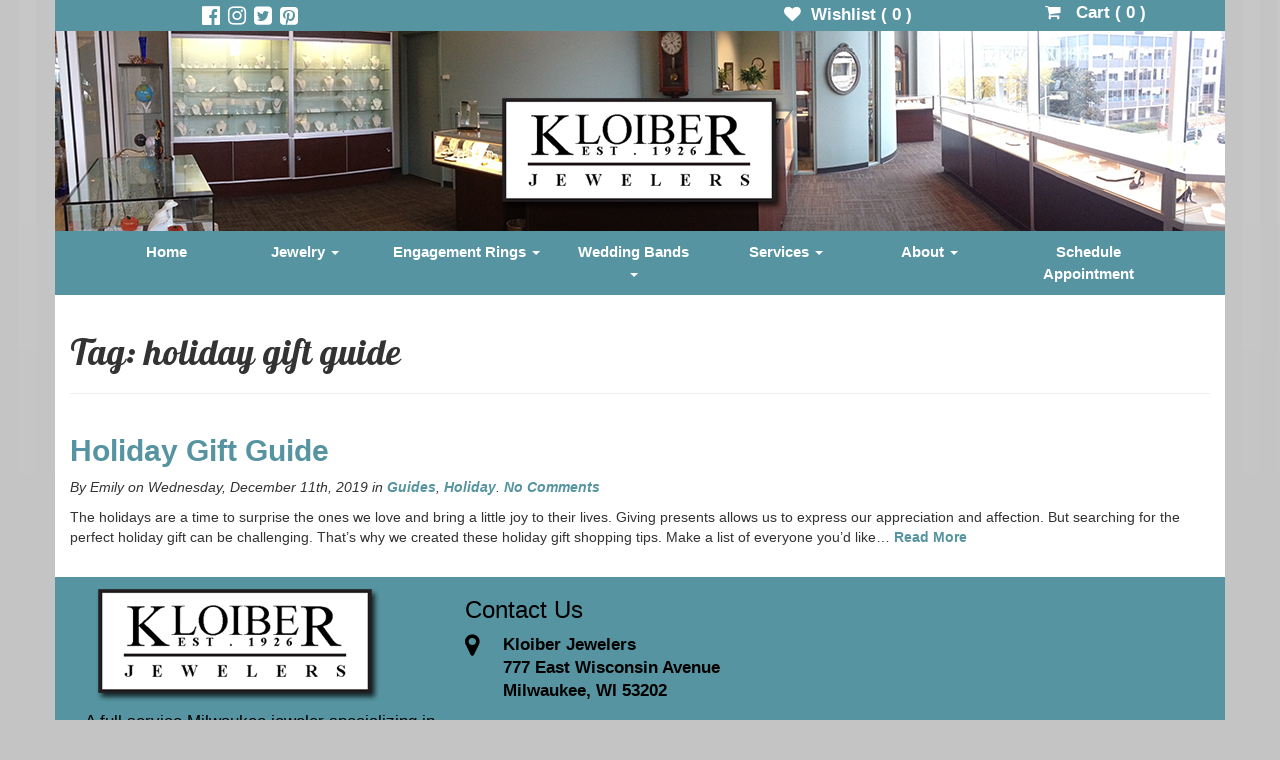

--- FILE ---
content_type: text/html; charset=UTF-8
request_url: https://www.kloiberjewelers.com/tag/holiday-gift-guide/
body_size: 5361
content:
<!DOCTYPE html>
<html lang="en">
  <head>
    <meta charset="utf-8">
    <meta http-equiv="X-UA-Compatible" content="IE=edge">
    <meta name="viewport" content="width=device-width, initial-scale=1">
    <!-- The above 3 meta tags *must* come first in the head; any other head content must come *after* these tags -->
    <title>
    	Tag: Holiday Gift Guide  |  Kloiber Jewelers    </title>
    
    <link rel='dns-prefetch' href='//s.w.org' />
<link rel="alternate" type="application/rss+xml" title="Kloiber Jewelers &raquo; holiday gift guide Tag Feed" href="https://www.kloiberjewelers.com/tag/holiday-gift-guide/feed/" />
		<script type="text/javascript">
			window._wpemojiSettings = {"baseUrl":"https:\/\/s.w.org\/images\/core\/emoji\/11\/72x72\/","ext":".png","svgUrl":"https:\/\/s.w.org\/images\/core\/emoji\/11\/svg\/","svgExt":".svg","source":{"concatemoji":"https:\/\/www.kloiberjewelers.com\/wp-includes\/js\/wp-emoji-release.min.js?ver=4.9.26"}};
			!function(e,a,t){var n,r,o,i=a.createElement("canvas"),p=i.getContext&&i.getContext("2d");function s(e,t){var a=String.fromCharCode;p.clearRect(0,0,i.width,i.height),p.fillText(a.apply(this,e),0,0);e=i.toDataURL();return p.clearRect(0,0,i.width,i.height),p.fillText(a.apply(this,t),0,0),e===i.toDataURL()}function c(e){var t=a.createElement("script");t.src=e,t.defer=t.type="text/javascript",a.getElementsByTagName("head")[0].appendChild(t)}for(o=Array("flag","emoji"),t.supports={everything:!0,everythingExceptFlag:!0},r=0;r<o.length;r++)t.supports[o[r]]=function(e){if(!p||!p.fillText)return!1;switch(p.textBaseline="top",p.font="600 32px Arial",e){case"flag":return s([55356,56826,55356,56819],[55356,56826,8203,55356,56819])?!1:!s([55356,57332,56128,56423,56128,56418,56128,56421,56128,56430,56128,56423,56128,56447],[55356,57332,8203,56128,56423,8203,56128,56418,8203,56128,56421,8203,56128,56430,8203,56128,56423,8203,56128,56447]);case"emoji":return!s([55358,56760,9792,65039],[55358,56760,8203,9792,65039])}return!1}(o[r]),t.supports.everything=t.supports.everything&&t.supports[o[r]],"flag"!==o[r]&&(t.supports.everythingExceptFlag=t.supports.everythingExceptFlag&&t.supports[o[r]]);t.supports.everythingExceptFlag=t.supports.everythingExceptFlag&&!t.supports.flag,t.DOMReady=!1,t.readyCallback=function(){t.DOMReady=!0},t.supports.everything||(n=function(){t.readyCallback()},a.addEventListener?(a.addEventListener("DOMContentLoaded",n,!1),e.addEventListener("load",n,!1)):(e.attachEvent("onload",n),a.attachEvent("onreadystatechange",function(){"complete"===a.readyState&&t.readyCallback()})),(n=t.source||{}).concatemoji?c(n.concatemoji):n.wpemoji&&n.twemoji&&(c(n.twemoji),c(n.wpemoji)))}(window,document,window._wpemojiSettings);
		</script>
		<style type="text/css">
img.wp-smiley,
img.emoji {
	display: inline !important;
	border: none !important;
	box-shadow: none !important;
	height: 1em !important;
	width: 1em !important;
	margin: 0 .07em !important;
	vertical-align: -0.1em !important;
	background: none !important;
	padding: 0 !important;
}
</style>
<link rel='stylesheet' id='bootstrap_css-css'  href='https://www.kloiberjewelers.com/wp-content/themes/kloiber-bootstrap/css/bootstrap.min.css?ver=4.9.26' type='text/css' media='all' />
<link rel='stylesheet' id='font_awescome_css-css'  href='https://www.kloiberjewelers.com/wp-content/themes/kloiber-bootstrap/css/font-awesome.min.css?ver=4.9.26' type='text/css' media='all' />
<link rel='stylesheet' id='main_css-css'  href='https://www.kloiberjewelers.com/wp-content/themes/kloiber-bootstrap/style.css?ver=4.9.26' type='text/css' media='all' />
<link rel='stylesheet' id='KJ-contact-us-plugin-front-end-css'  href='https://www.kloiberjewelers.com/wp-content/plugins/kj-contact-us/css/front-end.css?ver=4.9.26' type='text/css' media='all' />
<link rel='stylesheet' id='KJ-club-plugin-front-end-css'  href='https://www.kloiberjewelers.com/wp-content/plugins/kj_club/css/front-end.css?ver=4.9.26' type='text/css' media='all' />
<script type='text/javascript' src='https://www.kloiberjewelers.com/wp-includes/js/jquery/jquery.js?ver=1.12.4'></script>
<script type='text/javascript' src='https://www.kloiberjewelers.com/wp-includes/js/jquery/jquery-migrate.min.js?ver=1.4.1'></script>
<link rel='https://api.w.org/' href='https://www.kloiberjewelers.com/wp-json/' />
<link rel="EditURI" type="application/rsd+xml" title="RSD" href="https://www.kloiberjewelers.com/xmlrpc.php?rsd" />
<link rel="wlwmanifest" type="application/wlwmanifest+xml" href="https://www.kloiberjewelers.com/wp-includes/wlwmanifest.xml" /> 
<meta name="generator" content="WordPress 4.9.26" />
	<!-- GOOGLE ANALYTICS CODE -->
	<script>
		  (function(i,s,o,g,r,a,m){i['GoogleAnalyticsObject']=r;i[r]=i[r]||function(){
		  (i[r].q=i[r].q||[]).push(arguments)},i[r].l=1*new Date();a=s.createElement(o),
		  m=s.getElementsByTagName(o)[0];a.async=1;a.src=g;m.parentNode.insertBefore(a,m)
		  })(window,document,'script','https://www.google-analytics.com/analytics.js','ga');
		
		  ga('create', 'UA-18433105-1', 'auto');
		  ga('send', 'pageview');
	
	</script>
		<!-- Facebook Pixel Code -->
		<script>
			!function(f,b,e,v,n,t,s)
			{if(f.fbq)return;n=f.fbq=function(){n.callMethod?
			n.callMethod.apply(n,arguments):n.queue.push(arguments)};
			if(!f._fbq)f._fbq=n;n.push=n;n.loaded=!0;n.version='2.0';
			n.queue=[];t=b.createElement(e);t.async=!0;
			t.src=v;s=b.getElementsByTagName(e)[0];
			s.parentNode.insertBefore(t,s)}(window,document,'script',
			'https://connect.facebook.net/en_US/fbevents.js');
			fbq('init', '520883201645698'); 
			//fbq('track', 'PageView');
			
					</script>
		<noscript>
			<img height="1" width="1" src="https://www.facebook.com/tr?id=520883201645698&ev=PageView&noscript=1" />
		</noscript>
		<!-- End Facebook Pixel Code -->
    <link rel="icon" href="https://www.kloiberjewelers.com/wp-content/uploads/2016/12/cropped-diamond-32x32.png" sizes="32x32" />
<link rel="icon" href="https://www.kloiberjewelers.com/wp-content/uploads/2016/12/cropped-diamond-192x192.png" sizes="192x192" />
<link rel="apple-touch-icon-precomposed" href="https://www.kloiberjewelers.com/wp-content/uploads/2016/12/cropped-diamond-180x180.png" />
<meta name="msapplication-TileImage" content="https://www.kloiberjewelers.com/wp-content/uploads/2016/12/cropped-diamond-270x270.png" />
    
    <script src="https://www.google.com/recaptcha/api.js" async defer></script>  
        
  </head>
  <body class="archive tag tag-holiday-gift-guide tag-1986"  >
  	  <div class="container">
            <div class="row" id="social-bar">
                  <div class="col-xs-2 col-xs-offset-1 hidden-xs" id="hdrIcons">
                        <a href="https://www.facebook.com/KloiberJewelers"><i class="fa fa-facebook-official" aria-hidden="true"></i></a>
                        <a href="https://www.instagram.com/kloiberjewelers/"><i class="fa fa-instagram" aria-hidden="true"></i></a>
                        <a href="https://twitter.com/KloiberJewelers"><i class="fa fa-twitter-square" aria-hidden="true"></i></a>
                        <a href="https://www.pinterest.com/kloiberjewelers/"><i class="fa fa-pinterest-square" aria-hidden="true"></i></a>
                  </div>
                  <div class="col-xs-5 col-xs-offset-4 hidden-xs">
                                          <div id="wishCart" class="col-md-5">
                            <a href="https://www.kloiberjewelers.com/wishlist/" >
                              <i class="fa fa-heart" aria-hidden="true"></i>&nbsp;&nbsp;Wishlist ( <span id="wishlistCnt">0</span> )
                            </a>
                        </div>
                        <div class="col-md-6 col-md-offset-1">
                                                        <a href="https://www.kloiberjewelers.com/cart/" >
                                <i class="fa fa-shopping-cart" aria-hidden="true"></i>&nbsp;&nbsp; Cart ( <span id="shopingCartCnt">0</span> )
                              </a>
                                                  </div>
                  </div>
            </div>
            <div class="row">
            <div class="col-xs-12" id="header-img-bar">
                    
                                    <a href="https://www.kloiberjewelers.com" alt="Visit our homepage!">
                                        <div id="logoContainer">
                        
                                <img class="kloiberLogo img-responsive" src='https://www.kloiberjewelers.com/wp-content/themes/kloiber-bootstrap/img/Kloiber_logo_large.png' alt='Kloiber Jewelers'></a>
                        </div>   
                                    </a>
                                                
                </div>

                <img class="banner img-responsive" id="header-banner" src="https://www.kloiberjewelers.com/wp-content/themes/kloiber-bootstrap/img/Kloiber-Jewelers-1170x200.jpg" alt="Kloiber Jewelers" />
                <!-- <h3 class="text-muted"> -->
                            
                <!--  </h3> -->
            </div>
          
        <div class="row">  
          <nav class="navbar navbar-default col-xs-12" id="headerNav" >
            <div class="container-fluid">
              <div class="navbar-header">
                <button type="button" class="navbar-toggle collapsed" data-toggle="collapse" data-target="#navbar" aria-expanded="false" aria-controls="navbar">
                  <span class="sr-only">Toggle navigation</span>
                  <span class="icon-bar"></span>
                  <span class="icon-bar"></span>
                  <span class="icon-bar"></span>
                </button>


                <a class="navbar-brand visible-xs" href="https://www.kloiberjewelers.com" id="xsLogo" >

               
 <img class="img-responsive" style="height: 50px;" src='https://www.kloiberjewelers.com/wp-content/themes/kloiber-bootstrap/img/Kloiber_logo_large.png' alt='Kloiber Jewelers' />
                </a>


              </div>
              <div id="navbar" class="navbar-collapse collapse">
                  <ul id="kj-upper-nav" class="nav nav-justified"><li id="menu-item-3956" class="menu-item menu-item-type-post_type menu-item-object-page menu-item-home menu-item-3956"><a title="Home" href="https://www.kloiberjewelers.com/">Home</a></li>
<li id="menu-item-3961" class="menu-item menu-item-type-custom menu-item-object-custom menu-item-has-children menu-item-3961 dropdown"><a title="Jewelry" href="http://www.kloiberjewelers.com/jewelry/" class="dropdown-toggle" aria-haspopup="true">Jewelry <span class="caret"></span></a>
<ul role="menu" class=" dropdown-menu">
	<li id="menu-item-4352" class="menu-item menu-item-type-custom menu-item-object-custom menu-item-4352"><a title="Bracelets" href="http://www.kloiberjewelers.com/jewelry/bracelets">Bracelets</a></li>
	<li id="menu-item-4347" class="menu-item menu-item-type-custom menu-item-object-custom menu-item-4347"><a title="Earrings" href="http://www.kloiberjewelers.com/jewelry/earrings">Earrings</a></li>
	<li id="menu-item-4348" class="menu-item menu-item-type-custom menu-item-object-custom menu-item-4348"><a title="Necklaces" href="http://www.kloiberjewelers.com/jewelry/necklaces">Necklaces</a></li>
	<li id="menu-item-4349" class="menu-item menu-item-type-custom menu-item-object-custom menu-item-4349"><a title="Pendants" href="http://www.kloiberjewelers.com/jewelry/pendants">Pendants</a></li>
	<li id="menu-item-4350" class="menu-item menu-item-type-custom menu-item-object-custom menu-item-4350"><a title="Rings" href="http://www.kloiberjewelers.com/jewelry/rings">Rings</a></li>
	<li id="menu-item-4628" class="menu-item menu-item-type-post_type menu-item-object-page menu-item-4628"><a title="Birthstone Guide" href="https://www.kloiberjewelers.com/services/birthstone-guide/">Birthstone Guide</a></li>
	<li id="menu-item-9500" class="menu-item menu-item-type-custom menu-item-object-custom menu-item-9500"><a title="Anniversary Gemstones" href="https://www.kloiberjewelers.com/informational/anniversary-gemstones/">Anniversary Gemstones</a></li>
	<li id="menu-item-7506" class="menu-item menu-item-type-custom menu-item-object-custom menu-item-7506"><a title="All Jewelry" href="http://www.kloiberjewelers.com/jewelry/">All Jewelry</a></li>
</ul>
</li>
<li id="menu-item-3962" class="menu-item menu-item-type-custom menu-item-object-custom menu-item-has-children menu-item-3962 dropdown"><a title="Engagement Rings" href="http://www.kloiberjewelers.com/jewelry/engagement-rings" class="dropdown-toggle" aria-haspopup="true">Engagement Rings <span class="caret"></span></a>
<ul role="menu" class=" dropdown-menu">
	<li id="menu-item-7492" class="menu-item menu-item-type-custom menu-item-object-custom menu-item-7492"><a title="Engagement Rings" href="http://www.kloiberjewelers.com/jewelry/engagement-rings/">Engagement Rings</a></li>
	<li id="menu-item-4629" class="menu-item menu-item-type-post_type menu-item-object-page menu-item-4629"><a title="The 4 C’s of Diamonds" href="https://www.kloiberjewelers.com/services/diamonds/">The 4 C’s of Diamonds</a></li>
	<li id="menu-item-7694" class="menu-item menu-item-type-custom menu-item-object-custom menu-item-7694"><a title="Frequently Asked Questions" href="https://www.kloiberjewelers.com/informational/shopping-for-a-kloiber-jewelers-engagement-ring/">Frequently Asked Questions</a></li>
</ul>
</li>
<li id="menu-item-8284" class="menu-item menu-item-type-custom menu-item-object-custom menu-item-has-children menu-item-8284 dropdown"><a title="Wedding Bands" href="https://www.kloiberjewelers.com/jewelry/wedding-bands" class="dropdown-toggle" aria-haspopup="true">Wedding Bands <span class="caret"></span></a>
<ul role="menu" class=" dropdown-menu">
	<li id="menu-item-4392" class="menu-item menu-item-type-custom menu-item-object-custom menu-item-4392"><a title="Diamond Wedding Bands" href="http://www.kloiberjewelers.com/jewelry/diamond-bands/">Diamond Wedding Bands</a></li>
	<li id="menu-item-4391" class="menu-item menu-item-type-custom menu-item-object-custom menu-item-4391"><a title="Wedding Bands (No Diamonds)" href="https://www.kloiberjewelers.com/jewelry/wedding-bands">Wedding Bands (No Diamonds)</a></li>
</ul>
</li>
<li id="menu-item-4625" class="menu-item menu-item-type-post_type menu-item-object-page menu-item-has-children menu-item-4625 dropdown"><a title="Services" href="https://www.kloiberjewelers.com/services/" class="dropdown-toggle" aria-haspopup="true">Services <span class="caret"></span></a>
<ul role="menu" class=" dropdown-menu">
	<li id="menu-item-4627" class="menu-item menu-item-type-post_type menu-item-object-page menu-item-4627"><a title="Custom Design" href="https://www.kloiberjewelers.com/services/custom-designs/">Custom Design</a></li>
	<li id="menu-item-9380" class="menu-item menu-item-type-post_type menu-item-object-page menu-item-9380"><a title="Jewelry Repairs" href="https://www.kloiberjewelers.com/jewelry-repairs/">Jewelry Repairs</a></li>
	<li id="menu-item-9384" class="menu-item menu-item-type-post_type menu-item-object-page menu-item-9384"><a title="Watch Repairs" href="https://www.kloiberjewelers.com/watch-repairs/">Watch Repairs</a></li>
	<li id="menu-item-9318" class="menu-item menu-item-type-custom menu-item-object-custom menu-item-9318"><a title="Jewelry Appraisals" href="https://www.kloiberjewelers.com/informational/commonly-asked-questions-jewelry-appraisals/">Jewelry Appraisals</a></li>
	<li id="menu-item-11589" class="menu-item menu-item-type-custom menu-item-object-custom menu-item-11589"><a title="Jewelry Redesign" href="https://www.kloiberjewelers.com/custom-design/jewelry-redesign/">Jewelry Redesign</a></li>
	<li id="menu-item-4626" class="menu-item menu-item-type-post_type menu-item-object-page menu-item-4626"><a title="Add-A-Pearl" href="https://www.kloiberjewelers.com/services/add-a-pearl/">Add-A-Pearl</a></li>
	<li id="menu-item-7507" class="menu-item menu-item-type-custom menu-item-object-custom menu-item-7507"><a title="All Services" href="https://www.kloiberjewelers.com/services/">All Services</a></li>
</ul>
</li>
<li id="menu-item-7029" class="menu-item menu-item-type-post_type menu-item-object-page menu-item-has-children menu-item-7029 dropdown"><a title="About" href="https://www.kloiberjewelers.com/about-us/" class="dropdown-toggle" aria-haspopup="true">About <span class="caret"></span></a>
<ul role="menu" class=" dropdown-menu">
	<li id="menu-item-7508" class="menu-item menu-item-type-custom menu-item-object-custom menu-item-7508"><a title="About Kloiber Jewelers" href="https://www.kloiberjewelers.com/about-us/">About Kloiber Jewelers</a></li>
	<li id="menu-item-7487" class="menu-item menu-item-type-post_type menu-item-object-page menu-item-7487"><a title="What Makes Us Special?" href="https://www.kloiberjewelers.com/about-us/what-makes-us-special/">What Makes Us Special?</a></li>
	<li id="menu-item-11149" class="menu-item menu-item-type-custom menu-item-object-custom menu-item-11149"><a title="Our Social Responsibility Mission" href="https://www.kloiberjewelers.com/uncategorized/our-social-responsibility-m">Our Social Responsibility Mission</a></li>
	<li id="menu-item-7017" class="menu-item menu-item-type-post_type menu-item-object-page menu-item-7017"><a title="Testimonials" href="https://www.kloiberjewelers.com/testimoials/">Testimonials</a></li>
	<li id="menu-item-15428" class="menu-item menu-item-type-post_type menu-item-object-page menu-item-15428"><a title="Terms and Conditions" href="https://www.kloiberjewelers.com/terms-and-conditions/">Terms and Conditions</a></li>
	<li id="menu-item-16466" class="menu-item menu-item-type-post_type menu-item-object-page menu-item-16466"><a title="Contact Us" href="https://www.kloiberjewelers.com/contact-us/">Contact Us</a></li>
</ul>
</li>
<li id="menu-item-12398" class="menu-item menu-item-type-custom menu-item-object-custom menu-item-12398"><a title="Schedule Appointment" href="https://calendly.com/kloiberjewelers/appointment">Schedule Appointment</a></li>
</ul>              </div><!--/.nav-collapse -->
            </div><!--/.container-fluid -->
          </nav>
        </div>        <div class="row">
      	<div class="col-xs-12">
      		<div class="page-header">
				<h1>Tag:   holiday gift guide</h1>
			</div>
      	</div>
      </div>
      <div class="row">
            	<div class="col-md-12">
      			
						<article class="post">
							<h2><a href="https://www.kloiberjewelers.com/holiday/holiday-gift-guide/">Holiday Gift Guide</a></h2>
							<p><em>
								By Emily 
								on Wednesday, December 11th, 2019 
								in <a href="https://www.kloiberjewelers.com/category/guides/" rel="category tag">Guides</a>, <a href="https://www.kloiberjewelers.com/category/holiday/" rel="category tag">Holiday</a>.
								<a href="https://www.kloiberjewelers.com/holiday/holiday-gift-guide/#respond">No Comments</a>	
							</em></p>
						
						
					<p>The holidays are a time to surprise the ones we love and bring a little joy to their lives. Giving presents allows us to express our appreciation and affection. But searching for the perfect holiday gift can be challenging. That’s why we created these holiday gift shopping tips. Make a list of everyone you’d like&#8230; <a href='https://www.kloiberjewelers.com/holiday/holiday-gift-guide/' title='Read more here!'> Read More</a></p>
 
							<br />
							</article>
						      	</div> 	<!-- end of div col-md-9  or div col-xs-12 -->

 		

		
		    </div>    
						<div class="row">
							<div class="col-xs-12 footer-widgets">
																	<div id="primary-sidebar"  role="complementary">
										<div id="kj_logo_widget-2" class="widget widget_kj_logo_widget col-xs-12 col-sm-4 footer-widget">	

<div id="KJ_logo_widget">
	<div>
	 	<img class="img-responsive" src="https://www.kloiberjewelers.com/wp-content/themes/kloiber-bootstrap/img/Kloiber_logo_large.png" />	
	</div>
	<div id="logo_box">
		
			<p>A full service Milwaukee jeweler specializing in custom designed jewelry and engagement rings. We hand select pieces from across the world and are proud to offer the latest trends in fine jewelry.</p>
	<p><br /><a title='Kloiber Jeweler&#39;s Shipping and Return Policy' alt='Visit our Shipping and Return Policy Page' class='policyLink' href='https://www.kloiberjewelers.com/shipping-and-return-policy/'>Shipping and Return Policy</a>&nbsp;|&nbsp;<a title='Kloiber Jeweler&#39;s Privacy Policy' alt='Visit our Privacy Policy Page' class='policyLink' href='https://www.kloiberjewelers.com/privacy-policy/'>Privacy Policy</a>.</p>	</div>
</div>

</div><div id="kj_contact_us_widget-2" class="widget widget_kj_contact_us_widget col-xs-12 col-sm-4 footer-widget">	
		<div id="KJ_contact_us_widget">
								<a href="http://kloiberjewelers.com/dev/contact-us/">		
			<h3 class="widget-title">Contact Us</h3>					</a>
					<ul class="col-xs-12">
						<li>	
				<ul>

					<li><i class="fa fa-map-marker"></i></li>
					<li>
						<a title="Get directions to Kloiber Jewelers" alt= href="http://maps.google.com/?q=777+East+Wisconsin+Avenue%0D%0AMilwaukee%2C+WI+53202">						<address>
						Kloiber Jewelers<br />777 East Wisconsin Avenue<br />
Milwaukee, WI 53202						</address>
						</a>					</li>
										
					
				</ul>
			</li>
							<li>
					<ul>
						<li><i class="fa fa-phone"></i></li>
						<li>
							<a title="Call Kloiber Jewelers" href="tel:414-276-2457" >414-276-2457</a> 
						</li>
					</ul>
				</li>
								
								<li>
					<ul>
						<li><i class="fa fa-envelope"></i></li>
						<li>
							<a title="Email Kloiber Jewelers" href="mailto:info@kloiberjewelers.com" >info@kloiberjewelers.com</a> 						</li>
					</ul>
				</li>
								
				<li>
					<ul>
						<li><i class="fa fa-clock-o"></i></li>
						<li>Monday - Friday: 10am - 5pm<br />
Saturdays by Appointment</li>
					</ul>
				</li>
			
					</ul>
		</div>
</div>									</div><!-- #primary-sidebar -->
															</div> <!-- end footer widgets -->	
						</div>
				</div><!-- end row #secondary -->	
			</div> <!-- this seems like the white background actually --> 
		</div> <!-- end white background -->  
    </div> <!-- /close container  -->

	<footer class="text-center">
	    <p>&copy; 
	    Kloiber Jewelers 2026</p>
	</footer>    
<!-- Bootstrap core JavaScript
    ================================================== -->
    <!-- Placed at the end of the document so the pages load faster -->
	<script type='text/javascript' src='https://www.kloiberjewelers.com/wp-content/themes/kloiber-bootstrap/js/bootstrap.min.js?ver=4.9.26'></script>
<script type='text/javascript' src='https://www.kloiberjewelers.com/wp-content/themes/kloiber-bootstrap/js/js.cookie.js?ver=4.9.26'></script>
<script type='text/javascript' src='https://www.kloiberjewelers.com/wp-content/themes/kloiber-bootstrap/js/theme.js?ver=4.9.26'></script>
<script type='text/javascript'>
/* <![CDATA[ */
var postlove = {"ajax_url":"https:\/\/www.kloiberjewelers.com\/wp-admin\/admin-ajax.php"};
var findCatDescription = {"ajax_url":"https:\/\/www.kloiberjewelers.com\/wp-admin\/admin-ajax.php"};
/* ]]> */
</script>
<script type='text/javascript' src='https://www.kloiberjewelers.com/wp-content/themes/kloiber-bootstrap/js/products-ajax.js?ver=4.9.26'></script>
<script type='text/javascript' src='https://www.kloiberjewelers.com/wp-includes/js/wp-embed.min.js?ver=4.9.26'></script>
  </body>
</html>


--- FILE ---
content_type: text/css
request_url: https://www.kloiberjewelers.com/wp-content/plugins/kj-contact-us/css/front-end.css?ver=4.9.26
body_size: 298
content:
/* Small devices (tablets, 768px and up) */
@media (min-width: @screen-sm-min) { ... }

/* Medium devices (desktops, 992px and up) */
@media (min-width: @screen-md-min) { ... }

/* Large devices (large desktops, 1200px and up) */
@media (min-width: @screen-lg-min) { ... }

div#KJ_contact_us_widget > ul {
	list-style-type: none;
	padding: 0;
	margin: 0;	
	color: #000;
}

div#KJ_contact_us_widget h3.widget-title {
	color: #000;
}

div#KJ_contact_us_widget > ul > li > ul {
	float: left;
	position: relative;
	width: 100%;

	list-style-type: none;
	padding: 0;
	margin: 0 0 10px 0;
	/*border: 1px solid red;*/	
}

div#KJ_contact_us_widget > ul > li > ul > li:first-child {
	width: 30px;
	/*border: 1px solid red;*/
}
/* Modulate the icon sizes */
div#KJ_contact_us_widget > ul > li > ul > li:first-child > i {
	font-size: 1.5em;
}

div#KJ_contact_us_widget > ul > li > ul > li,
div#KJ_contact_us_widget > ul > li > ul > a > li {
	float: left;
	/*border: 1px solid blue;*/
	
}

div#KJ_contact_us_widget > ul > li > ul > li:first-child,
div#KJ_contact_us_widget > ul > li > ul > a > li:first-child {
	margin-right: .5em;
}

div#KJ_contact_us_widget > ul > li > ul > li {
	font-size: 1.2em;
}

div#KJ_contact_us_widget > ul > li > ul > li > a {
	
	color: #000;
}



/* CSS for the contact-us-form.php */

div#contactUsContainer > p {
	margin-bottom: 2em;
}

form#contact-us textarea {
  	resize: none;
}

form#contact-us button {
  width: 50%;
  height: 40px;
}

img#contactUsImage {
  border-radius: 10px;
  margin-top: 25px;
  width: 90%;
}

@media ( max-width: 1200px ){
  img#contactUsImage {
    width: 100%;
  }
}

--- FILE ---
content_type: text/javascript
request_url: https://www.kloiberjewelers.com/wp-content/themes/kloiber-bootstrap/js/theme.js?ver=4.9.26
body_size: 56
content:
jQuery(document).ready(function( $ ) {


	//old way
	// $('ul.nav li.dropdown').hover(function() {

	$('ul.nav li.dropdown').bind('focus hover', function(){
	  $(this).find('.dropdown-menu').stop(true, true).delay(200).fadeIn();
	}, function() {
	  $(this).find('.dropdown-menu').stop(true, true).delay(200).fadeOut();
	});
	

	$.each( $('div#additionalImages a'), function(){

		var delay=250, setTimeoutConst;
	    
		var orginHref = this.href;

		$(this).mouseenter( function(){

			$('div#additionalImages a').removeClass('shadow');

			$(this).addClass('shadow');

			$('img#focusedImg').attr( "src", orginHref ).parent().attr('href', orginHref);

		});

	});

});